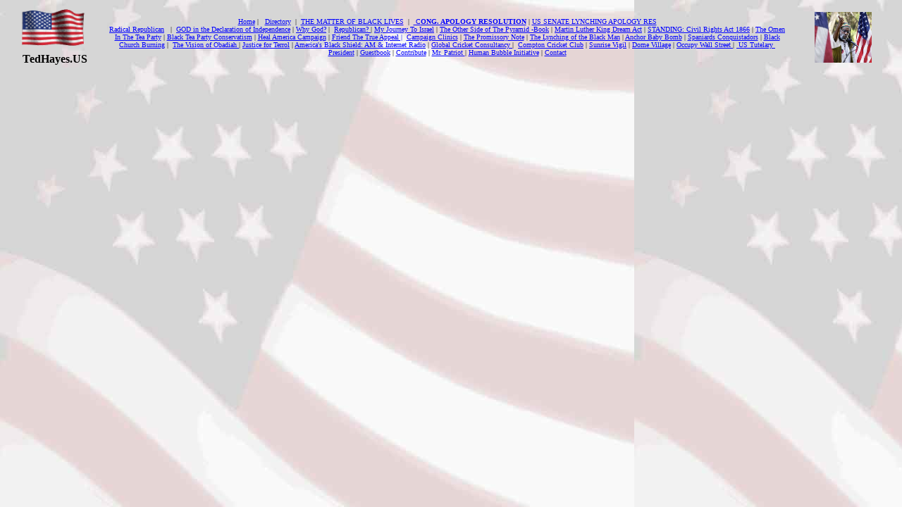

--- FILE ---
content_type: text/html
request_url: http://tedhayes.us/header.html
body_size: 2487
content:
<html>



<head> 
<!-- saved from url=(0014)about:internet -->

<meta name="keywords" content="Ted Hayes, Jr., Theodore &quot;Ted&quot; Hayes, Homeless Activists, Ted, Republican, Democrat, Green Party, Constitution Party, Tea Party, Consevative, Progressive, Liberal, Jew, Judaism, Christian, Christianity, Muslim, Islam, Islamic, Terrorist, Terror, United States of America, USA, American Flag, Old Glory, Stars and Stripes, In-line Skatikng, Surfing, Roller Blade, Track and Field, baseball, Los Angeles, Illegal Immigration, Immigration, Illegal Migration, Illegal Migration, Obama, President Obama, Eric Holder, America, HIspanic, Latino, Nigger, Africa, West Africa, Slavery, Reparations, Transatlantic Slave Trade, Middle Passage, Africa, Second Coming of Jesus, Mount Olive, Jerusalem, Israel, Bethlehem">

<meta http-equiv="Content-Language" content="en-us">

<meta name="GENERATOR" content="Microsoft FrontPage 12.0">

<meta name="ProgId" content="FrontPage.Editor.Document">

<meta http-equiv="Content-Type" content="text/html; charset=windows-1252">

<title>TedHayes.US </title>

<base target="main">



<script type="text/javascript">



  var _gaq = _gaq || [];

  _gaq.push(['_setAccount', 'UA-25776003-1']);

  _gaq.push(['_setDomainName', '.tedhayes.us']);

  _gaq.push(['_trackPageview']);



  (function() {

    var ga = document.createElement('script'); ga.type = 'text/javascript'; ga.async = true;

    ga.src = ('https:' == document.location.protocol ? 'https://ssl' : 'http://www') + '.google-analytics.com/ga.js';

    var s = document.getElementsByTagName('script')[0]; s.parentNode.insertBefore(ga, s);

  })();



</script>

<style type="text/css">
body {
	background-image: url('backgrounds/background4july.jpg');
	background-repeat: repeat;
	background-color: #FFFFFF;
}
</style>

</head>



<body  link="#0000FF" vlink="#000080" alink="#FF0000">



<table border="0" cellpadding="5" cellspacing="0" style="border-collapse: collapse; " width="100%" id="AutoNumber1">

  <tr>

    <td width="11%" style="border-style: none; ">

    <p align="center">

    <img border="0" src="images/3dflagsdotcom_usa_2fawm.gif" width="98" height="52"></td>

    <td width="77%" style="border-style: none; " rowspan="2">



<font size="1" face="Times New Roman">

<div align="center">

<a target="_top" href="page0.html">Home</a>&nbsp;|&nbsp;&nbsp;
	<a href="Ind_Directory.html">Directory</a>&nbsp; |&nbsp;
	<a href="matter_blm_series.html">THE MATTER OF BLACK LIVES</a>&nbsp;  | &nbsp;<a href="BLM_Apology_Res.html"> 
	C<strong>ONG. APOLOGY RESOLUTION</strong></a> |
	<a href="BLM_Sen_Apology_Lynching.html">US SENATE LYNCHING APOLOGY RES</a><br>
	<a href="BLM_Apology_Res.html">Radical Republican</a> &nbsp; |




&nbsp;<a href="http://declaration.of.independence.and.god.tedhayes.us/" target="_top">GOD 
	in the Declaration of Independence</a> | <a href="thac_why_GOD.html">Why God?</a>&nbsp;|&nbsp; 
	<a href="art_def_repub_pt_i_moral_vacum.html">Republican? </a>|
	<a href="Israel_why_i_journeyed_to_eretz_israel.htm">

My Journey To Israel</a>&nbsp;| <a href="The-Other-Side-of-The-Pyramid-BOOK.htm">The Other Side of The 

Pyramid -Book</a> | <a href="MLK_PR_MLK_DREAM_Act.htm">Martin Luther 

King Dream Act</a>&nbsp;| <a href="MLK_Historical_STANDING.htm">STANDING: Civil Rights Act 1866</a>&nbsp;| <a href="Tea_Party_The_Omen.htm">The Omen In 

The Tea Party</a> |

<a href="Tea_Party_Black_Tea_Party_Conservatism.htm">Black Tea Party 

Conservatism</a>&nbsp;| <a href="THAC_HEAL_America_Introduction.htm">Heal America Campaign</a>&nbsp;|&nbsp;<a href="Friend_The_True_Appeal.htm">Friend 
	The True Appeal |</a>&nbsp; <a href="HAM_The_Healing_Introduction.htm">Campaign Clinics</a> 

| <a href="THAC_Promissory_Note_Introduction_2.htm">The 

Promissory Note</a>&nbsp;| <a href="Lynching-Introduction.htm">The Lynching of the Black Man</a>&nbsp;|&nbsp;<a href="Immigration_Anhor-Bomb_1.html">Anchor Baby Bomb</a> 

|

<a href="Friend_rise_of_the_spaniard_conquistado.htm">Spaniards Conquistadors</a>&nbsp;|&nbsp;<a href="CVR_Ch_Burned.htm">Black Church Burning</a>&nbsp;|&nbsp;
	<a href="Israel_vision_of_obadiah.htm">The Vision of Obadiah </a>|
	<a href="justice_for_terrol_massey.htm">Justice for Terrol</a>&nbsp;|

<a href="ABS_Radio_Information.htm">America's Black Shield: AM &amp; Internet Radio</a>&nbsp;|
	<a href="cricket.html">Global Cricket Consultancy </a>| &nbsp;<a href="http://comptoncricketclub.us/">Compton Cricket Club</a>&nbsp;|

<a href="9-11.html">Sunrise Vigil</a> |&nbsp;<a href="http://domevillage.tedhayes.us">Dome Village</a> |

	<a href="occupy.html">Occupy Wall Street </a>|

<a href="tet-prez.html">&nbsp;US Tutelary&nbsp; President</a> |

<a href="http://us.3.p11.webhosting.yahoo.com/gb/view?member=tedhayes1951">

Guestbook</a>&nbsp;|&nbsp;<a href="Make_A_Donation.html">Contribute</a>&nbsp;|
	<a href="http://misterpatriot.us">Mr. Patriot </a>|  
	<a href="http://tedhayes.us/Humanbubbleinitiative/">Human Bubble Initiative</a>   |&nbsp;<a href="Contact_Info.html">Contact</a></div>

</font>



    </td>

    <td width="12%" style="border-style: none; " rowspan="2">

    <p align="center">

    <img border="0" src="images/Ted%20in%20Flags.jpg" width="81" height="72"></td>

  </tr>

  <tr>

    <td width="11%" style="border-style: none; ">

    <p align="center"><b><font face="Times New Roman">TedHayes.US</font></b></td>

  </tr>

  </table>



</body>



</html>